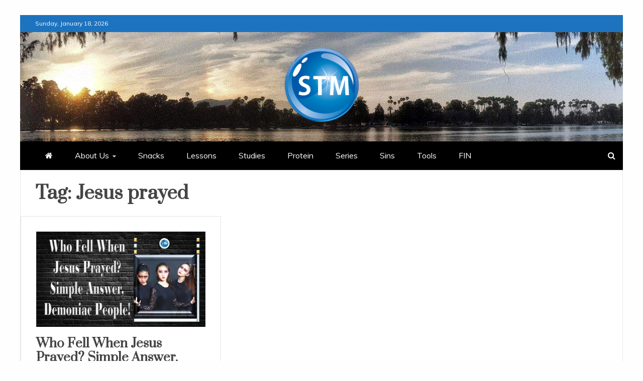

--- FILE ---
content_type: text/html; charset=UTF-8
request_url: https://stministry.com/tag/jesus-prayed/
body_size: 17624
content:
<!doctype html>
<html lang="en-US">
<head>
    <meta charset="UTF-8">
    <meta name="viewport" content="width=device-width, initial-scale=1">
    <link rel="profile" href="https://gmpg.org/xfn/11">

    <meta name='robots' content='index, follow, max-image-preview:large, max-snippet:-1, max-video-preview:-1' />
	<style>img:is([sizes="auto" i], [sizes^="auto," i]) { contain-intrinsic-size: 3000px 1500px }</style>
	<!-- Jetpack Site Verification Tags -->
<meta name="google-site-verification" content="UA-47603012-1" />
<meta name="msvalidate.01" content="63733083A72902D5C0975ECF96EF629F" />
<meta name="p:domain_verify" content="c1427814775e3f83b4ef495167889891" />
<meta name="facebook-domain-verification" content="v2gwcqt40xsjwkk1cpx88qoylx8fwk" />

	<!-- This site is optimized with the Yoast SEO Premium plugin v26.7 (Yoast SEO v26.7) - https://yoast.com/wordpress/plugins/seo/ -->
	<title>Jesus prayed Archives - Sound Truth Ministry</title>
	<link rel="canonical" href="https://stministry.com/tag/jesus-prayed/" />
	<meta property="og:locale" content="en_US" />
	<meta property="og:type" content="article" />
	<meta property="og:title" content="Jesus prayed Archives" />
	<meta property="og:url" content="https://stministry.com/tag/jesus-prayed/" />
	<meta property="og:site_name" content="Sound Truth Ministry" />
	<meta name="twitter:card" content="summary_large_image" />
	<meta name="twitter:site" content="@BishopPettiford" />
	<script type="application/ld+json" class="yoast-schema-graph">{"@context":"https://schema.org","@graph":[{"@type":"CollectionPage","@id":"https://stministry.com/tag/jesus-prayed/","url":"https://stministry.com/tag/jesus-prayed/","name":"Jesus prayed Archives - Sound Truth Ministry","isPartOf":{"@id":"https://stministry.com/#website"},"primaryImageOfPage":{"@id":"https://stministry.com/tag/jesus-prayed/#primaryimage"},"image":{"@id":"https://stministry.com/tag/jesus-prayed/#primaryimage"},"thumbnailUrl":"https://i0.wp.com/stministry.com/wp-content/uploads/2023/10/who-fell-fi.jpg?fit=1024%2C576&ssl=1","breadcrumb":{"@id":"https://stministry.com/tag/jesus-prayed/#breadcrumb"},"inLanguage":"en-US"},{"@type":"ImageObject","inLanguage":"en-US","@id":"https://stministry.com/tag/jesus-prayed/#primaryimage","url":"https://i0.wp.com/stministry.com/wp-content/uploads/2023/10/who-fell-fi.jpg?fit=1024%2C576&ssl=1","contentUrl":"https://i0.wp.com/stministry.com/wp-content/uploads/2023/10/who-fell-fi.jpg?fit=1024%2C576&ssl=1","width":1024,"height":576},{"@type":"BreadcrumbList","@id":"https://stministry.com/tag/jesus-prayed/#breadcrumb","itemListElement":[{"@type":"ListItem","position":1,"name":"Home","item":"https://stministry.com/"},{"@type":"ListItem","position":2,"name":"Jesus prayed"}]},{"@type":"WebSite","@id":"https://stministry.com/#website","url":"https://stministry.com/","name":"Sound Truth Ministry","description":"Engaging Bible Lessons for Spiritual Growth","publisher":{"@id":"https://stministry.com/#organization"},"alternateName":"STM","potentialAction":[{"@type":"SearchAction","target":{"@type":"EntryPoint","urlTemplate":"https://stministry.com/?s={search_term_string}"},"query-input":{"@type":"PropertyValueSpecification","valueRequired":true,"valueName":"search_term_string"}}],"inLanguage":"en-US"},{"@type":"Organization","@id":"https://stministry.com/#organization","name":"Sound Truth Ministry","alternateName":"STM","url":"https://stministry.com/","logo":{"@type":"ImageObject","inLanguage":"en-US","@id":"https://stministry.com/#/schema/logo/image/","url":"https://i0.wp.com/stministry.com/wp-content/uploads/2017/09/cropped-0stm-favicon-lg-e1619268485825.png?fit=150%2C150&ssl=1","contentUrl":"https://i0.wp.com/stministry.com/wp-content/uploads/2017/09/cropped-0stm-favicon-lg-e1619268485825.png?fit=150%2C150&ssl=1","width":150,"height":150,"caption":"Sound Truth Ministry"},"image":{"@id":"https://stministry.com/#/schema/logo/image/"},"sameAs":["https://www.facebook.com/STMinistry","https://x.com/BishopPettiford","https://www.linkedin.com/in/tim-pettiford-8aa5b8251/","https://www.tumblr.com/bishoppettiford","https://www.pinterest.com/stministry/","https://www.youtube.com/channel/UCyi4oMks7v0fUd9-JvLmDXQ"]}]}</script>
	<!-- / Yoast SEO Premium plugin. -->


<link rel='dns-prefetch' href='//stats.wp.com' />
<link rel='dns-prefetch' href='//fonts.googleapis.com' />
<link rel='dns-prefetch' href='//v0.wordpress.com' />
<link rel='dns-prefetch' href='//widgets.wp.com' />
<link rel='dns-prefetch' href='//s0.wp.com' />
<link rel='dns-prefetch' href='//0.gravatar.com' />
<link rel='dns-prefetch' href='//1.gravatar.com' />
<link rel='dns-prefetch' href='//2.gravatar.com' />
<link rel='dns-prefetch' href='//jetpack.wordpress.com' />
<link rel='dns-prefetch' href='//public-api.wordpress.com' />
<link rel='preconnect' href='//i0.wp.com' />
<link rel='preconnect' href='//c0.wp.com' />
<link rel="alternate" type="application/rss+xml" title="Sound Truth Ministry &raquo; Feed" href="https://stministry.com/feed/" />
<link rel="alternate" type="application/rss+xml" title="Sound Truth Ministry &raquo; Comments Feed" href="https://stministry.com/comments/feed/" />
		<!-- This site uses the Google Analytics by MonsterInsights plugin v9.11.1 - Using Analytics tracking - https://www.monsterinsights.com/ -->
							<script src="//www.googletagmanager.com/gtag/js?id=G-Q4GZWBTX4K"  data-cfasync="false" data-wpfc-render="false" type="text/javascript" async></script>
			<script data-cfasync="false" data-wpfc-render="false" type="text/javascript">
				var mi_version = '9.11.1';
				var mi_track_user = true;
				var mi_no_track_reason = '';
								var MonsterInsightsDefaultLocations = {"page_location":"https:\/\/stministry.com\/tag\/jesus-prayed\/"};
								if ( typeof MonsterInsightsPrivacyGuardFilter === 'function' ) {
					var MonsterInsightsLocations = (typeof MonsterInsightsExcludeQuery === 'object') ? MonsterInsightsPrivacyGuardFilter( MonsterInsightsExcludeQuery ) : MonsterInsightsPrivacyGuardFilter( MonsterInsightsDefaultLocations );
				} else {
					var MonsterInsightsLocations = (typeof MonsterInsightsExcludeQuery === 'object') ? MonsterInsightsExcludeQuery : MonsterInsightsDefaultLocations;
				}

								var disableStrs = [
										'ga-disable-G-Q4GZWBTX4K',
									];

				/* Function to detect opted out users */
				function __gtagTrackerIsOptedOut() {
					for (var index = 0; index < disableStrs.length; index++) {
						if (document.cookie.indexOf(disableStrs[index] + '=true') > -1) {
							return true;
						}
					}

					return false;
				}

				/* Disable tracking if the opt-out cookie exists. */
				if (__gtagTrackerIsOptedOut()) {
					for (var index = 0; index < disableStrs.length; index++) {
						window[disableStrs[index]] = true;
					}
				}

				/* Opt-out function */
				function __gtagTrackerOptout() {
					for (var index = 0; index < disableStrs.length; index++) {
						document.cookie = disableStrs[index] + '=true; expires=Thu, 31 Dec 2099 23:59:59 UTC; path=/';
						window[disableStrs[index]] = true;
					}
				}

				if ('undefined' === typeof gaOptout) {
					function gaOptout() {
						__gtagTrackerOptout();
					}
				}
								window.dataLayer = window.dataLayer || [];

				window.MonsterInsightsDualTracker = {
					helpers: {},
					trackers: {},
				};
				if (mi_track_user) {
					function __gtagDataLayer() {
						dataLayer.push(arguments);
					}

					function __gtagTracker(type, name, parameters) {
						if (!parameters) {
							parameters = {};
						}

						if (parameters.send_to) {
							__gtagDataLayer.apply(null, arguments);
							return;
						}

						if (type === 'event') {
														parameters.send_to = monsterinsights_frontend.v4_id;
							var hookName = name;
							if (typeof parameters['event_category'] !== 'undefined') {
								hookName = parameters['event_category'] + ':' + name;
							}

							if (typeof MonsterInsightsDualTracker.trackers[hookName] !== 'undefined') {
								MonsterInsightsDualTracker.trackers[hookName](parameters);
							} else {
								__gtagDataLayer('event', name, parameters);
							}
							
						} else {
							__gtagDataLayer.apply(null, arguments);
						}
					}

					__gtagTracker('js', new Date());
					__gtagTracker('set', {
						'developer_id.dZGIzZG': true,
											});
					if ( MonsterInsightsLocations.page_location ) {
						__gtagTracker('set', MonsterInsightsLocations);
					}
										__gtagTracker('config', 'G-Q4GZWBTX4K', {"forceSSL":"true","link_attribution":"true"} );
										window.gtag = __gtagTracker;										(function () {
						/* https://developers.google.com/analytics/devguides/collection/analyticsjs/ */
						/* ga and __gaTracker compatibility shim. */
						var noopfn = function () {
							return null;
						};
						var newtracker = function () {
							return new Tracker();
						};
						var Tracker = function () {
							return null;
						};
						var p = Tracker.prototype;
						p.get = noopfn;
						p.set = noopfn;
						p.send = function () {
							var args = Array.prototype.slice.call(arguments);
							args.unshift('send');
							__gaTracker.apply(null, args);
						};
						var __gaTracker = function () {
							var len = arguments.length;
							if (len === 0) {
								return;
							}
							var f = arguments[len - 1];
							if (typeof f !== 'object' || f === null || typeof f.hitCallback !== 'function') {
								if ('send' === arguments[0]) {
									var hitConverted, hitObject = false, action;
									if ('event' === arguments[1]) {
										if ('undefined' !== typeof arguments[3]) {
											hitObject = {
												'eventAction': arguments[3],
												'eventCategory': arguments[2],
												'eventLabel': arguments[4],
												'value': arguments[5] ? arguments[5] : 1,
											}
										}
									}
									if ('pageview' === arguments[1]) {
										if ('undefined' !== typeof arguments[2]) {
											hitObject = {
												'eventAction': 'page_view',
												'page_path': arguments[2],
											}
										}
									}
									if (typeof arguments[2] === 'object') {
										hitObject = arguments[2];
									}
									if (typeof arguments[5] === 'object') {
										Object.assign(hitObject, arguments[5]);
									}
									if ('undefined' !== typeof arguments[1].hitType) {
										hitObject = arguments[1];
										if ('pageview' === hitObject.hitType) {
											hitObject.eventAction = 'page_view';
										}
									}
									if (hitObject) {
										action = 'timing' === arguments[1].hitType ? 'timing_complete' : hitObject.eventAction;
										hitConverted = mapArgs(hitObject);
										__gtagTracker('event', action, hitConverted);
									}
								}
								return;
							}

							function mapArgs(args) {
								var arg, hit = {};
								var gaMap = {
									'eventCategory': 'event_category',
									'eventAction': 'event_action',
									'eventLabel': 'event_label',
									'eventValue': 'event_value',
									'nonInteraction': 'non_interaction',
									'timingCategory': 'event_category',
									'timingVar': 'name',
									'timingValue': 'value',
									'timingLabel': 'event_label',
									'page': 'page_path',
									'location': 'page_location',
									'title': 'page_title',
									'referrer' : 'page_referrer',
								};
								for (arg in args) {
																		if (!(!args.hasOwnProperty(arg) || !gaMap.hasOwnProperty(arg))) {
										hit[gaMap[arg]] = args[arg];
									} else {
										hit[arg] = args[arg];
									}
								}
								return hit;
							}

							try {
								f.hitCallback();
							} catch (ex) {
							}
						};
						__gaTracker.create = newtracker;
						__gaTracker.getByName = newtracker;
						__gaTracker.getAll = function () {
							return [];
						};
						__gaTracker.remove = noopfn;
						__gaTracker.loaded = true;
						window['__gaTracker'] = __gaTracker;
					})();
									} else {
										console.log("");
					(function () {
						function __gtagTracker() {
							return null;
						}

						window['__gtagTracker'] = __gtagTracker;
						window['gtag'] = __gtagTracker;
					})();
									}
			</script>
							<!-- / Google Analytics by MonsterInsights -->
		<link rel='stylesheet' id='wp-block-library-css' href='https://c0.wp.com/c/6.8.3/wp-includes/css/dist/block-library/style.min.css' type='text/css' media='all' />
<style id='wp-block-library-theme-inline-css' type='text/css'>
.wp-block-audio :where(figcaption){color:#555;font-size:13px;text-align:center}.is-dark-theme .wp-block-audio :where(figcaption){color:#ffffffa6}.wp-block-audio{margin:0 0 1em}.wp-block-code{border:1px solid #ccc;border-radius:4px;font-family:Menlo,Consolas,monaco,monospace;padding:.8em 1em}.wp-block-embed :where(figcaption){color:#555;font-size:13px;text-align:center}.is-dark-theme .wp-block-embed :where(figcaption){color:#ffffffa6}.wp-block-embed{margin:0 0 1em}.blocks-gallery-caption{color:#555;font-size:13px;text-align:center}.is-dark-theme .blocks-gallery-caption{color:#ffffffa6}:root :where(.wp-block-image figcaption){color:#555;font-size:13px;text-align:center}.is-dark-theme :root :where(.wp-block-image figcaption){color:#ffffffa6}.wp-block-image{margin:0 0 1em}.wp-block-pullquote{border-bottom:4px solid;border-top:4px solid;color:currentColor;margin-bottom:1.75em}.wp-block-pullquote cite,.wp-block-pullquote footer,.wp-block-pullquote__citation{color:currentColor;font-size:.8125em;font-style:normal;text-transform:uppercase}.wp-block-quote{border-left:.25em solid;margin:0 0 1.75em;padding-left:1em}.wp-block-quote cite,.wp-block-quote footer{color:currentColor;font-size:.8125em;font-style:normal;position:relative}.wp-block-quote:where(.has-text-align-right){border-left:none;border-right:.25em solid;padding-left:0;padding-right:1em}.wp-block-quote:where(.has-text-align-center){border:none;padding-left:0}.wp-block-quote.is-large,.wp-block-quote.is-style-large,.wp-block-quote:where(.is-style-plain){border:none}.wp-block-search .wp-block-search__label{font-weight:700}.wp-block-search__button{border:1px solid #ccc;padding:.375em .625em}:where(.wp-block-group.has-background){padding:1.25em 2.375em}.wp-block-separator.has-css-opacity{opacity:.4}.wp-block-separator{border:none;border-bottom:2px solid;margin-left:auto;margin-right:auto}.wp-block-separator.has-alpha-channel-opacity{opacity:1}.wp-block-separator:not(.is-style-wide):not(.is-style-dots){width:100px}.wp-block-separator.has-background:not(.is-style-dots){border-bottom:none;height:1px}.wp-block-separator.has-background:not(.is-style-wide):not(.is-style-dots){height:2px}.wp-block-table{margin:0 0 1em}.wp-block-table td,.wp-block-table th{word-break:normal}.wp-block-table :where(figcaption){color:#555;font-size:13px;text-align:center}.is-dark-theme .wp-block-table :where(figcaption){color:#ffffffa6}.wp-block-video :where(figcaption){color:#555;font-size:13px;text-align:center}.is-dark-theme .wp-block-video :where(figcaption){color:#ffffffa6}.wp-block-video{margin:0 0 1em}:root :where(.wp-block-template-part.has-background){margin-bottom:0;margin-top:0;padding:1.25em 2.375em}
</style>
<style id='classic-theme-styles-inline-css' type='text/css'>
/*! This file is auto-generated */
.wp-block-button__link{color:#fff;background-color:#32373c;border-radius:9999px;box-shadow:none;text-decoration:none;padding:calc(.667em + 2px) calc(1.333em + 2px);font-size:1.125em}.wp-block-file__button{background:#32373c;color:#fff;text-decoration:none}
</style>
<link rel='stylesheet' id='mediaelement-css' href='https://c0.wp.com/c/6.8.3/wp-includes/js/mediaelement/mediaelementplayer-legacy.min.css' type='text/css' media='all' />
<link rel='stylesheet' id='wp-mediaelement-css' href='https://c0.wp.com/c/6.8.3/wp-includes/js/mediaelement/wp-mediaelement.min.css' type='text/css' media='all' />
<style id='jetpack-sharing-buttons-style-inline-css' type='text/css'>
.jetpack-sharing-buttons__services-list{display:flex;flex-direction:row;flex-wrap:wrap;gap:0;list-style-type:none;margin:5px;padding:0}.jetpack-sharing-buttons__services-list.has-small-icon-size{font-size:12px}.jetpack-sharing-buttons__services-list.has-normal-icon-size{font-size:16px}.jetpack-sharing-buttons__services-list.has-large-icon-size{font-size:24px}.jetpack-sharing-buttons__services-list.has-huge-icon-size{font-size:36px}@media print{.jetpack-sharing-buttons__services-list{display:none!important}}.editor-styles-wrapper .wp-block-jetpack-sharing-buttons{gap:0;padding-inline-start:0}ul.jetpack-sharing-buttons__services-list.has-background{padding:1.25em 2.375em}
</style>
<style id='global-styles-inline-css' type='text/css'>
:root{--wp--preset--aspect-ratio--square: 1;--wp--preset--aspect-ratio--4-3: 4/3;--wp--preset--aspect-ratio--3-4: 3/4;--wp--preset--aspect-ratio--3-2: 3/2;--wp--preset--aspect-ratio--2-3: 2/3;--wp--preset--aspect-ratio--16-9: 16/9;--wp--preset--aspect-ratio--9-16: 9/16;--wp--preset--color--black: #000000;--wp--preset--color--cyan-bluish-gray: #abb8c3;--wp--preset--color--white: #ffffff;--wp--preset--color--pale-pink: #f78da7;--wp--preset--color--vivid-red: #cf2e2e;--wp--preset--color--luminous-vivid-orange: #ff6900;--wp--preset--color--luminous-vivid-amber: #fcb900;--wp--preset--color--light-green-cyan: #7bdcb5;--wp--preset--color--vivid-green-cyan: #00d084;--wp--preset--color--pale-cyan-blue: #8ed1fc;--wp--preset--color--vivid-cyan-blue: #0693e3;--wp--preset--color--vivid-purple: #9b51e0;--wp--preset--gradient--vivid-cyan-blue-to-vivid-purple: linear-gradient(135deg,rgba(6,147,227,1) 0%,rgb(155,81,224) 100%);--wp--preset--gradient--light-green-cyan-to-vivid-green-cyan: linear-gradient(135deg,rgb(122,220,180) 0%,rgb(0,208,130) 100%);--wp--preset--gradient--luminous-vivid-amber-to-luminous-vivid-orange: linear-gradient(135deg,rgba(252,185,0,1) 0%,rgba(255,105,0,1) 100%);--wp--preset--gradient--luminous-vivid-orange-to-vivid-red: linear-gradient(135deg,rgba(255,105,0,1) 0%,rgb(207,46,46) 100%);--wp--preset--gradient--very-light-gray-to-cyan-bluish-gray: linear-gradient(135deg,rgb(238,238,238) 0%,rgb(169,184,195) 100%);--wp--preset--gradient--cool-to-warm-spectrum: linear-gradient(135deg,rgb(74,234,220) 0%,rgb(151,120,209) 20%,rgb(207,42,186) 40%,rgb(238,44,130) 60%,rgb(251,105,98) 80%,rgb(254,248,76) 100%);--wp--preset--gradient--blush-light-purple: linear-gradient(135deg,rgb(255,206,236) 0%,rgb(152,150,240) 100%);--wp--preset--gradient--blush-bordeaux: linear-gradient(135deg,rgb(254,205,165) 0%,rgb(254,45,45) 50%,rgb(107,0,62) 100%);--wp--preset--gradient--luminous-dusk: linear-gradient(135deg,rgb(255,203,112) 0%,rgb(199,81,192) 50%,rgb(65,88,208) 100%);--wp--preset--gradient--pale-ocean: linear-gradient(135deg,rgb(255,245,203) 0%,rgb(182,227,212) 50%,rgb(51,167,181) 100%);--wp--preset--gradient--electric-grass: linear-gradient(135deg,rgb(202,248,128) 0%,rgb(113,206,126) 100%);--wp--preset--gradient--midnight: linear-gradient(135deg,rgb(2,3,129) 0%,rgb(40,116,252) 100%);--wp--preset--font-size--small: 13px;--wp--preset--font-size--medium: 20px;--wp--preset--font-size--large: 36px;--wp--preset--font-size--x-large: 42px;--wp--preset--spacing--20: 0.44rem;--wp--preset--spacing--30: 0.67rem;--wp--preset--spacing--40: 1rem;--wp--preset--spacing--50: 1.5rem;--wp--preset--spacing--60: 2.25rem;--wp--preset--spacing--70: 3.38rem;--wp--preset--spacing--80: 5.06rem;--wp--preset--shadow--natural: 6px 6px 9px rgba(0, 0, 0, 0.2);--wp--preset--shadow--deep: 12px 12px 50px rgba(0, 0, 0, 0.4);--wp--preset--shadow--sharp: 6px 6px 0px rgba(0, 0, 0, 0.2);--wp--preset--shadow--outlined: 6px 6px 0px -3px rgba(255, 255, 255, 1), 6px 6px rgba(0, 0, 0, 1);--wp--preset--shadow--crisp: 6px 6px 0px rgba(0, 0, 0, 1);}:where(.is-layout-flex){gap: 0.5em;}:where(.is-layout-grid){gap: 0.5em;}body .is-layout-flex{display: flex;}.is-layout-flex{flex-wrap: wrap;align-items: center;}.is-layout-flex > :is(*, div){margin: 0;}body .is-layout-grid{display: grid;}.is-layout-grid > :is(*, div){margin: 0;}:where(.wp-block-columns.is-layout-flex){gap: 2em;}:where(.wp-block-columns.is-layout-grid){gap: 2em;}:where(.wp-block-post-template.is-layout-flex){gap: 1.25em;}:where(.wp-block-post-template.is-layout-grid){gap: 1.25em;}.has-black-color{color: var(--wp--preset--color--black) !important;}.has-cyan-bluish-gray-color{color: var(--wp--preset--color--cyan-bluish-gray) !important;}.has-white-color{color: var(--wp--preset--color--white) !important;}.has-pale-pink-color{color: var(--wp--preset--color--pale-pink) !important;}.has-vivid-red-color{color: var(--wp--preset--color--vivid-red) !important;}.has-luminous-vivid-orange-color{color: var(--wp--preset--color--luminous-vivid-orange) !important;}.has-luminous-vivid-amber-color{color: var(--wp--preset--color--luminous-vivid-amber) !important;}.has-light-green-cyan-color{color: var(--wp--preset--color--light-green-cyan) !important;}.has-vivid-green-cyan-color{color: var(--wp--preset--color--vivid-green-cyan) !important;}.has-pale-cyan-blue-color{color: var(--wp--preset--color--pale-cyan-blue) !important;}.has-vivid-cyan-blue-color{color: var(--wp--preset--color--vivid-cyan-blue) !important;}.has-vivid-purple-color{color: var(--wp--preset--color--vivid-purple) !important;}.has-black-background-color{background-color: var(--wp--preset--color--black) !important;}.has-cyan-bluish-gray-background-color{background-color: var(--wp--preset--color--cyan-bluish-gray) !important;}.has-white-background-color{background-color: var(--wp--preset--color--white) !important;}.has-pale-pink-background-color{background-color: var(--wp--preset--color--pale-pink) !important;}.has-vivid-red-background-color{background-color: var(--wp--preset--color--vivid-red) !important;}.has-luminous-vivid-orange-background-color{background-color: var(--wp--preset--color--luminous-vivid-orange) !important;}.has-luminous-vivid-amber-background-color{background-color: var(--wp--preset--color--luminous-vivid-amber) !important;}.has-light-green-cyan-background-color{background-color: var(--wp--preset--color--light-green-cyan) !important;}.has-vivid-green-cyan-background-color{background-color: var(--wp--preset--color--vivid-green-cyan) !important;}.has-pale-cyan-blue-background-color{background-color: var(--wp--preset--color--pale-cyan-blue) !important;}.has-vivid-cyan-blue-background-color{background-color: var(--wp--preset--color--vivid-cyan-blue) !important;}.has-vivid-purple-background-color{background-color: var(--wp--preset--color--vivid-purple) !important;}.has-black-border-color{border-color: var(--wp--preset--color--black) !important;}.has-cyan-bluish-gray-border-color{border-color: var(--wp--preset--color--cyan-bluish-gray) !important;}.has-white-border-color{border-color: var(--wp--preset--color--white) !important;}.has-pale-pink-border-color{border-color: var(--wp--preset--color--pale-pink) !important;}.has-vivid-red-border-color{border-color: var(--wp--preset--color--vivid-red) !important;}.has-luminous-vivid-orange-border-color{border-color: var(--wp--preset--color--luminous-vivid-orange) !important;}.has-luminous-vivid-amber-border-color{border-color: var(--wp--preset--color--luminous-vivid-amber) !important;}.has-light-green-cyan-border-color{border-color: var(--wp--preset--color--light-green-cyan) !important;}.has-vivid-green-cyan-border-color{border-color: var(--wp--preset--color--vivid-green-cyan) !important;}.has-pale-cyan-blue-border-color{border-color: var(--wp--preset--color--pale-cyan-blue) !important;}.has-vivid-cyan-blue-border-color{border-color: var(--wp--preset--color--vivid-cyan-blue) !important;}.has-vivid-purple-border-color{border-color: var(--wp--preset--color--vivid-purple) !important;}.has-vivid-cyan-blue-to-vivid-purple-gradient-background{background: var(--wp--preset--gradient--vivid-cyan-blue-to-vivid-purple) !important;}.has-light-green-cyan-to-vivid-green-cyan-gradient-background{background: var(--wp--preset--gradient--light-green-cyan-to-vivid-green-cyan) !important;}.has-luminous-vivid-amber-to-luminous-vivid-orange-gradient-background{background: var(--wp--preset--gradient--luminous-vivid-amber-to-luminous-vivid-orange) !important;}.has-luminous-vivid-orange-to-vivid-red-gradient-background{background: var(--wp--preset--gradient--luminous-vivid-orange-to-vivid-red) !important;}.has-very-light-gray-to-cyan-bluish-gray-gradient-background{background: var(--wp--preset--gradient--very-light-gray-to-cyan-bluish-gray) !important;}.has-cool-to-warm-spectrum-gradient-background{background: var(--wp--preset--gradient--cool-to-warm-spectrum) !important;}.has-blush-light-purple-gradient-background{background: var(--wp--preset--gradient--blush-light-purple) !important;}.has-blush-bordeaux-gradient-background{background: var(--wp--preset--gradient--blush-bordeaux) !important;}.has-luminous-dusk-gradient-background{background: var(--wp--preset--gradient--luminous-dusk) !important;}.has-pale-ocean-gradient-background{background: var(--wp--preset--gradient--pale-ocean) !important;}.has-electric-grass-gradient-background{background: var(--wp--preset--gradient--electric-grass) !important;}.has-midnight-gradient-background{background: var(--wp--preset--gradient--midnight) !important;}.has-small-font-size{font-size: var(--wp--preset--font-size--small) !important;}.has-medium-font-size{font-size: var(--wp--preset--font-size--medium) !important;}.has-large-font-size{font-size: var(--wp--preset--font-size--large) !important;}.has-x-large-font-size{font-size: var(--wp--preset--font-size--x-large) !important;}
:where(.wp-block-post-template.is-layout-flex){gap: 1.25em;}:where(.wp-block-post-template.is-layout-grid){gap: 1.25em;}
:where(.wp-block-columns.is-layout-flex){gap: 2em;}:where(.wp-block-columns.is-layout-grid){gap: 2em;}
:root :where(.wp-block-pullquote){font-size: 1.5em;line-height: 1.6;}
</style>
<link rel='stylesheet' id='wp-components-css' href='https://c0.wp.com/c/6.8.3/wp-includes/css/dist/components/style.min.css' type='text/css' media='all' />
<link rel='stylesheet' id='godaddy-styles-css' href='https://stministry.com/wp-content/mu-plugins/vendor/wpex/godaddy-launch/includes/Dependencies/GoDaddy/Styles/build/latest.css?ver=2.0.2' type='text/css' media='all' />
<link rel='stylesheet' id='google-fonts-css' href='//fonts.googleapis.com/css?family=Prata%7CMuli&#038;display=swap&#038;ver=6.8.3' type='text/css' media='all' />
<link rel='stylesheet' id='font-awesome-4-css' href='https://stministry.com/wp-content/themes/engage-mag/candidthemes/assets/framework/Font-Awesome/css/font-awesome.min.css?ver=1.2.0' type='text/css' media='all' />
<link rel='stylesheet' id='slick-css-css' href='https://stministry.com/wp-content/themes/engage-mag/candidthemes/assets/framework/slick/slick.css?ver=6.8.3' type='text/css' media='all' />
<link rel='stylesheet' id='slick-theme-css-css' href='https://stministry.com/wp-content/themes/engage-mag/candidthemes/assets/framework/slick/slick-theme.css?ver=6.8.3' type='text/css' media='all' />
<link rel='stylesheet' id='magnific-popup-css' href='https://stministry.com/wp-content/themes/engage-mag/candidthemes/assets/framework/magnific/magnific-popup.css?ver=20151217' type='text/css' media='all' />
<link rel='stylesheet' id='engage-mag-style-css' href='https://stministry.com/wp-content/themes/engage-mag/style.css?ver=6.8.3' type='text/css' media='all' />
<style id='engage-mag-style-inline-css' type='text/css'>
.posted-on, .cat-links, .tags-links { clip: rect(1px, 1px, 1px, 1px); height: 1px; position: absolute; overflow: hidden; width: 1px; }
.site-branding h1, .site-branding p.site-title,.ct-dark-mode .site-title a, .site-title, .site-title a { color: #blank; }.entry-content a, .entry-title a:hover, .related-title a:hover, .posts-navigation .nav-previous a:hover, .post-navigation .nav-previous a:hover, .posts-navigation .nav-next a:hover, .post-navigation .nav-next a:hover, #comments .comment-content a:hover, #comments .comment-author a:hover, .offcanvas-menu nav ul.top-menu li a:hover, .offcanvas-menu nav ul.top-menu li.current-menu-item > a, .error-404-title, #engage-mag-breadcrumbs a:hover, .entry-content a.read-more-text:hover, a:hover, a:visited:hover, .widget_engage_mag_category_tabbed_widget.widget ul.ct-nav-tabs li a  { color : #1e73be; }.candid-refined-post-format, .refined-magazine-featured-block .refined-magazine-col-2 .candid-refined-post-format, .cat-links a,.top-bar,.main-navigation #primary-menu li a:hover, .main-navigation #primary-menu li.current-menu-item > a, .candid-refined-post-format, .engage-mag-featured-block .engage-mag-col-2 .candid-refined-post-format, .trending-title, .search-form input[type=submit], input[type="submit"], ::selection, #toTop, .breadcrumbs span.breadcrumb, article.sticky .engage-mag-content-container, .candid-pagination .page-numbers.current, .candid-pagination .page-numbers:hover, .ct-title-head, .widget-title:before,
.about-author-box .container-title:before, .widget ul.ct-nav-tabs:after, .widget ul.ct-nav-tabs li.ct-title-head:hover, .widget ul.ct-nav-tabs li.ct-title-head.ui-tabs-active, .cat-links a { background-color : #1e73be; }.candid-refined-post-format, .engage-mag-featured-block .engage-mag-col-2 .candid-refined-post-format, blockquote, .search-form input[type="submit"], input[type="submit"], .candid-pagination .page-numbers { border-color : #1e73be; }.entry-content a {  text-decoration: underline; } .entry-content a.read-more-text { text-decoration: none; } @media (min-width: 1600px){.ct-boxed #page{max-width : 1500px; }}
</style>
<link rel='stylesheet' id='jetpack_likes-css' href='https://c0.wp.com/p/jetpack/15.4/modules/likes/style.css' type='text/css' media='all' />
<script type="text/javascript" src="https://stministry.com/wp-content/plugins/google-analytics-for-wordpress/assets/js/frontend-gtag.min.js?ver=9.11.1" id="monsterinsights-frontend-script-js" async="async" data-wp-strategy="async"></script>
<script data-cfasync="false" data-wpfc-render="false" type="text/javascript" id='monsterinsights-frontend-script-js-extra'>/* <![CDATA[ */
var monsterinsights_frontend = {"js_events_tracking":"true","download_extensions":"doc,pdf,ppt,zip,xls,docx,pptx,xlsx","inbound_paths":"[]","home_url":"https:\/\/stministry.com","hash_tracking":"false","v4_id":"G-Q4GZWBTX4K"};/* ]]> */
</script>
<script type="text/javascript" src="https://c0.wp.com/c/6.8.3/wp-includes/js/jquery/jquery.min.js" id="jquery-core-js"></script>
<script type="text/javascript" src="https://c0.wp.com/c/6.8.3/wp-includes/js/jquery/jquery-migrate.min.js" id="jquery-migrate-js"></script>
<script type="text/javascript" src="https://stministry.com/wp-content/themes/engage-mag/candidthemes/assets/framework/magnific/jquery.magnific-popup.js?ver=20151215" id="magnific-popup-js"></script>
	<style>img#wpstats{display:none}</style>
				<style type="text/css">
					.site-title,
			.site-description {
				position: absolute;
				clip: rect(1px, 1px, 1px, 1px);
			}
        			.site-title a, .site-title{
				color: #blank;
			}
		</style>
				<style type="text/css" id="wp-custom-css">
			:link,a:visited,a:active{text-decoration: none;color: #000;}
.revised{border: thin black solid; background-color: #7DF9FF; color: #00484C; display: inline-block; margin: 0 10px; padding: 5px;}
.subnav{display: inline-block;color: #00484C;background-color: #7DF9FF;font-weight: normal;font-style: normal;margin-top: 10px;margin-bottom: 10px;padding: 10px;border: 1px solid #000000;font-family: Arial, sans-serif;font-size: 20px;}
.blockq{font-style: normal; background: #d8ffff; margin: 5px 20px; padding: 10px; border-left: 10px solid #0058a9; display: inline-block;font-family: Arial, sans-serif;font-size: 18px;}
.lex{background: #f5f6ce; margin: 5px 20px; padding: 10px; border-left: 10px solid #ffff00; display: inline-block;font-family:Arial, sans-serif;font-size: 18px;}
.yellow,.green,.blue,.purple,.gold,.red{border: #000 solid 1px;color: #fff;text-align: left;padding-left: 10px;line-height: 30px;font-family: Arial, sans-serif;font-size: 16px;}
.red{background-color: red;}.yellow{background-color: #ff0;color: #000;}.green{background-color: #adff2f;color: #000;}.purple{background-color: #9370db;}.gold{background-color: #daa520;}.blue{background-color: #00f;}
.woc{color: red;}.scripture-iw{margin-bottom: 5px;margin-top: 5px;text-align: left;padding-left: 80px;padding-right: 40px;font-family: Tahoma, Geneva, Verdana, sans-serif;font-size: 20px;}
.scripture{margin-bottom: 3px;margin-top: 3px;margin: 5px 20px;text-align: left;border-left: 10px solid #008000; padding-left:10px;font-family: Tahoma, Geneva, Verdana, sans-serif;font-size: 20px;}
.important{color: #00f;}.veryimportant{font-weight: 700;color: #00F;}
.commentary{text-align: left;font-family: Arial, sans-serif;font-size: 20px;}.picmargl{float: left;margin: 0 15px 20px 0;}.picmargr{float: right;margin: 0 0 20px 15px;}
.mip{text-align: left;padding-left: 10px;padding-right: 10px;font-family: Arial, sans-serif;font-size: 18px;}
.ref-scripture{font-family: Arial, sans-serif;font-size: 18px;}.thinblack{border: #000 solid 1px;margin: 0 20%;padding: 0 3px 3px;}.medblack{border: #000 double 4px;margin: 0;padding: 15px;right: 10px;}
.link_style_center{padding: 0 5px 5px;text-align: center;background-color: #000;color: #fff;font-family: Arial, sans-serif;font-size: 20px;border: #000 solid thin;margin: 0 50px 0 70px;}
.maintitle{font-size: x-large;color: #fff;background-color: #000;font-weight: 400;font-style: normal;text-transform: uppercase;text-align: right;padding-right: 10px;padding-top: 5px;padding-bottom: 5px;font-family: Arial, sans-serif;font-size: 20px;}
.cgblack, .staqua, .stlime, .stgreen, .stred, .stvio, .stblue, .stbrown, .stgrod, .stpurp, .styell, .stgrey, .stgrey2{border: #000 double 4px;color: #fff;text-align: left;font-family: Arial, sans-serif;font-size: 20px;text-transform: capitalize;padding-left: 10px;line-height: 50px;}
.cgblack{background-color: #000;color: #ffd801;}
.staqua{background-color: #09C;}.stlime{background-color:lime;color: #000;}.stgreen{background: #393;}.stred{background-color: red;}.stvio{background-color: #90c;}.stblue{background-color: #00F;}.stbrown{background-color: #7A2A08;}.stgrod{background-color: #F60;}.stpurp{background-color: #C3C;}.styell{background-color: #ff0;color: #000;}.stgrey{background-color: #A6A6A6;}.stgrey2{background-color: #CDCDCD;color: #000;}
.support-scrpt{margin-bottom: 3px;margin-top: 3px;margin: 5px 20px; padding-left: 30px; border-left: 5px solid #82E0AA; display: inline-block;font-family:Tahoma, Geneva, Verdana, sans-serif;font-size: 18px;}
dd {margin-left: 20px;}
.def{background: #ffe4b3; margin: 5px 20px; padding: 10px; border-left: 10px solid #FF5733; display: inline-block;font-family:font-family: Arial, sans-serif;font-size: 18px;}
.container a {padding: .2em;}
@media (any-pointer: coarse) {.container a {padding: .8em;}}		</style>
		</head>
<body class="archive tag tag-jesus-prayed tag-874 wp-custom-logo wp-embed-responsive wp-theme-engage-mag hfeed no-sidebar ct-bg ct-boxed ct-sticky-sidebar right-sidebar engage-mag-fontawesome-version-4 date-hidden categories-hidden tags-hidden" itemtype="https://schema.org/Blog" itemscope>
<div id="page" class="site">
            <a class="skip-link screen-reader-text"
           href="#content">Skip to content</a>
                    <!-- Preloader -->
            <div id="loader-wrapper">
                <div class="loader">
                    <span></span>
                    <span></span>
                    <span></span>
                    <span></span>
                    <span></span>
                </div>
            </div>
                <header id="masthead" class="site-header" itemtype="https://schema.org/WPHeader" itemscope>
                <div class="overlay"></div>
                <div class="top-bar">
        <a href="#" class="ct-show-hide-top"> <i class="fa fa-chevron-down"></i> </a>
        <div class="container-inner clearfix">

            <div class="top-left-col clearfix">

        
            <div class="ct-clock float-left">
                <div id="ct-date">
                    Sunday, January 18, 2026                </div>
            </div>

        
        </div>

                <div class="top-right-col clearfix">
                    <div class="engage-mag-social-top">
                <div class="menu-social-container">
                                    </div>
            </div> <!-- .engage-mag-social-top -->

                </div> <!-- .top-right-col -->
                </div> <!-- .container-inner -->
        </div> <!-- .top-bar -->

                            <div class="logo-wrapper-block" style="background-image: url(https://stministry.com/wp-content/uploads/2022/10/stm-background.jpg);">
                    <div class="container-inner clearfix logo-wrapper-container">
        <div class="logo-wrapper full-wrapper text-center">
            <div class="site-branding">

                <div class="engage-mag-logo-container">
                    <a href="https://stministry.com/" class="custom-logo-link" rel="home"><img width="150" height="150" src="https://i0.wp.com/stministry.com/wp-content/uploads/2017/09/cropped-0stm-favicon-lg-e1619268485825.png?fit=150%2C150&amp;ssl=1" class="custom-logo" alt="stm logo and favicon" decoding="async" data-attachment-id="142085" data-permalink="https://stministry.com/about-us/cropped-0stm-favicon-lg-e1619268485825-png/" data-orig-file="https://i0.wp.com/stministry.com/wp-content/uploads/2017/09/cropped-0stm-favicon-lg-e1619268485825.png?fit=150%2C150&amp;ssl=1" data-orig-size="150,150" data-comments-opened="0" data-image-meta="{&quot;aperture&quot;:&quot;0&quot;,&quot;credit&quot;:&quot;&quot;,&quot;camera&quot;:&quot;&quot;,&quot;caption&quot;:&quot;&quot;,&quot;created_timestamp&quot;:&quot;0&quot;,&quot;copyright&quot;:&quot;&quot;,&quot;focal_length&quot;:&quot;0&quot;,&quot;iso&quot;:&quot;0&quot;,&quot;shutter_speed&quot;:&quot;0&quot;,&quot;title&quot;:&quot;&quot;,&quot;orientation&quot;:&quot;0&quot;}" data-image-title="cropped-0stm-favicon-lg-e1619268485825.png" data-image-description="&lt;p&gt;https://stministry.com/wp-content/uploads/2017/09/cropped-0stm-favicon-lg-e1619268485825.png&lt;/p&gt;
" data-image-caption="" data-medium-file="https://i0.wp.com/stministry.com/wp-content/uploads/2017/09/cropped-0stm-favicon-lg-e1619268485825.png?fit=150%2C150&amp;ssl=1" data-large-file="https://i0.wp.com/stministry.com/wp-content/uploads/2017/09/cropped-0stm-favicon-lg-e1619268485825.png?fit=150%2C150&amp;ssl=1" /></a>                        <p class="site-title"><a href="https://stministry.com/"
                                                 rel="home">Sound Truth Ministry</a></p>
                                            <p class="site-description">Engaging Bible Lessons for Spiritual Growth</p>
                                    </div> <!-- engage-mag-logo-container -->
            </div><!-- .site-branding -->
        </div> <!-- .logo-wrapper -->
                </div> <!-- .container-inner -->
        </div> <!-- .logo-wrapper-block -->
                <div class="engage-mag-menu-container sticky-header">
            <div class="container-inner clearfix">
                <nav id="site-navigation"
                     class="main-navigation" itemtype="https://schema.org/SiteNavigationElement" itemscope>
                    <div class="navbar-header clearfix">
                        <button class="menu-toggle" aria-controls="primary-menu" aria-expanded="false">
                            <span> </span>
                        </button>
                    </div>
                    <ul id="primary-menu" class="nav navbar-nav nav-menu">
                                                    <li class=""><a href="https://stministry.com/">
                                    <i class="fa fa-home"></i> </a></li>
                                                <li id="menu-item-8081" class="menu-item menu-item-type-post_type menu-item-object-page menu-item-has-children menu-item-8081"><a href="https://stministry.com/about-us/">About Us</a>
<ul class="sub-menu">
	<li id="menu-item-8082" class="menu-item menu-item-type-post_type menu-item-object-page menu-item-8082"><a href="https://stministry.com/about-us/sg/">Your Spiritual Growth Is Our Focus; Never For Profit</a></li>
</ul>
</li>
<li id="menu-item-142495" class="menu-item menu-item-type-post_type menu-item-object-page menu-item-142495"><a href="https://stministry.com/bible-snacks/">Snacks</a></li>
<li id="menu-item-9909" class="menu-item menu-item-type-post_type menu-item-object-page menu-item-9909"><a href="https://stministry.com/bible-lessons/" title="Read in 15 min or less">Lessons</a></li>
<li id="menu-item-8083" class="menu-item menu-item-type-post_type menu-item-object-page menu-item-8083"><a href="https://stministry.com/bsc/" title="In-depth Bible studies">Studies</a></li>
<li id="menu-item-143379" class="menu-item menu-item-type-post_type menu-item-object-page menu-item-143379"><a href="https://stministry.com/protein/" title="Spiritual Protein">Protein</a></li>
<li id="menu-item-8084" class="menu-item menu-item-type-post_type menu-item-object-page menu-item-8084"><a href="https://stministry.com/bsc/bss/" title="Bible study series">Series</a></li>
<li id="menu-item-143357" class="menu-item menu-item-type-post_type menu-item-object-page menu-item-143357"><a href="https://stministry.com/sin/" title="Sin series of snacks, lessons, and studies">Sins</a></li>
<li id="menu-item-8085" class="menu-item menu-item-type-post_type menu-item-object-page menu-item-8085"><a href="https://stministry.com/bsc/bst/" title="Bible study tools">Tools</a></li>
<li id="menu-item-98760" class="menu-item menu-item-type-post_type menu-item-object-page menu-item-98760"><a href="https://stministry.com/fin/" title="Friends In Need &#8211; Helping Others">FIN</a></li>
                    </ul>
                </nav><!-- #site-navigation -->

                                    <div class="ct-menu-search"><a class="search-icon-box" href="#"> <i class="fa fa-search"></i>
                        </a></div>
                    <div class="top-bar-search">
                        <form role="search" method="get" class="search-form" action="https://stministry.com/">
				<label>
					<span class="screen-reader-text">Search for:</span>
					<input type="search" class="search-field" placeholder="Search &hellip;" value="" name="s" />
				</label>
				<input type="submit" class="search-submit" value="Search" />
			</form>                        <button type="button" class="close"></button>
                    </div>
                            </div> <!-- .container-inner -->
        </div> <!-- engage-mag-menu-container -->
                </header><!-- #masthead -->
        

    <div id="content" class="site-content">
                <div class="container-inner ct-container-main clearfix">
    <div id="primary" class="content-area">
        <main id="main" class="site-main">

            
            <header class="page-header">
                <h1 class="page-title">Tag: <span>Jesus prayed</span></h1>            </header><!-- .page-header -->
                <div class='ct-post-list'><div class='engage-mag-article-wrapper clearfix'><article id="post-145425" class="post-145425 post type-post status-publish format-standard has-post-thumbnail hentry category-snack category-wisdom category-wkjvp tag-bible-snack tag-jesus-prayed tag-who-fell three-columns" itemtype="https://schema.org/CreativeWork" itemscope>
        <div class="engage-mag-content-container engage-mag-has-thumbnail">
                    <div class="post-thumb">
                
            <a class="post-thumbnail" href="https://stministry.com/who-fell/" aria-hidden="true" tabindex="-1">
                <img width="1024" height="576" src="https://i0.wp.com/stministry.com/wp-content/uploads/2023/10/who-fell-fi.jpg?fit=1024%2C576&amp;ssl=1" class="attachment-engage-mag-large-thumb size-engage-mag-large-thumb wp-post-image" alt="Who Fell When Jesus Prayed? Simple Answer, Demoniac People!" itemprop="image" decoding="async" fetchpriority="high" srcset="https://i0.wp.com/stministry.com/wp-content/uploads/2023/10/who-fell-fi.jpg?w=1024&amp;ssl=1 1024w, https://i0.wp.com/stministry.com/wp-content/uploads/2023/10/who-fell-fi.jpg?resize=300%2C169&amp;ssl=1 300w, https://i0.wp.com/stministry.com/wp-content/uploads/2023/10/who-fell-fi.jpg?resize=768%2C432&amp;ssl=1 768w" sizes="(max-width: 1024px) 100vw, 1024px" data-attachment-id="145429" data-permalink="https://stministry.com/who-fell/who-fell-fi/" data-orig-file="https://i0.wp.com/stministry.com/wp-content/uploads/2023/10/who-fell-fi.jpg?fit=1024%2C576&amp;ssl=1" data-orig-size="1024,576" data-comments-opened="1" data-image-meta="{&quot;aperture&quot;:&quot;0&quot;,&quot;credit&quot;:&quot;&quot;,&quot;camera&quot;:&quot;&quot;,&quot;caption&quot;:&quot;&quot;,&quot;created_timestamp&quot;:&quot;0&quot;,&quot;copyright&quot;:&quot;&quot;,&quot;focal_length&quot;:&quot;0&quot;,&quot;iso&quot;:&quot;0&quot;,&quot;shutter_speed&quot;:&quot;0&quot;,&quot;title&quot;:&quot;&quot;,&quot;orientation&quot;:&quot;0&quot;}" data-image-title="who fell fi" data-image-description="" data-image-caption="" data-medium-file="https://i0.wp.com/stministry.com/wp-content/uploads/2023/10/who-fell-fi.jpg?fit=300%2C169&amp;ssl=1" data-large-file="https://i0.wp.com/stministry.com/wp-content/uploads/2023/10/who-fell-fi.jpg?fit=640%2C360&amp;ssl=1" />            </a>

                    </div>
                <div class="engage-mag-content-area">
            <header class="entry-header">

                <div class="post-meta">
                    <span class="cat-links"><a class="ct-cat-item-541" href="https://stministry.com/category/snack/"  rel="category tag">snack</a> <a class="ct-cat-item-471" href="https://stministry.com/category/wisdom/"  rel="category tag">wisdom</a> <a class="ct-cat-item-855" href="https://stministry.com/category/wkjvp/"  rel="category tag">With KJV Parallel</a> </span>                </div>
                <h2 class="entry-title" itemprop="headline"><a href="https://stministry.com/who-fell/" rel="bookmark">Who Fell When Jesus Prayed? Simple Answer, Demoniac People!</a></h2>                    <div class="entry-meta">
                        <span class="posted-on"><i class="fa fa-calendar"></i><a href="https://stministry.com/who-fell/" rel="bookmark"><time class="entry-date published" datetime="2023-10-09T17:04:14-07:00" itemprop="datePublished">October 9, 2023</time><time class="updated" datetime="2023-10-17T19:25:53-07:00" itemprop="dateModified">October 17, 2023</time></a></span><span class="min-read"><i class="fa fa-clock-o" aria-hidden="true"></i>7 min read</span><span class="byline"> <span class="author vcard" itemprop="author" itemtype="https://schema.org/Person" itemscope><i class="fa fa-user"></i><a class="url fn n" href="https://stministry.com/author/admin/" rel="author"><span class="author-name" itemprop="name">Bishop Pettiford</span></a></span></span>                    </div><!-- .entry-meta -->
                            </header><!-- .entry-header -->


            <div class="entry-content">
                <p>Comparing what Jesus and the apostles did with what others are doing is always a good idea. What Did Jesus Do, or WDJD for short? When what others do doesn&#8217;t line up with what Jesus did, you&#8217;ll know something is off.</p>
<div class='sharedaddy sd-block sd-like jetpack-likes-widget-wrapper jetpack-likes-widget-unloaded' id='like-post-wrapper-62270095-145425-696cb1bc088de' data-src='https://widgets.wp.com/likes/?ver=15.4#blog_id=62270095&amp;post_id=145425&amp;origin=stministry.com&amp;obj_id=62270095-145425-696cb1bc088de' data-name='like-post-frame-62270095-145425-696cb1bc088de' data-title='Like or Reblog'><h3 class="sd-title">Like this:</h3><div class='likes-widget-placeholder post-likes-widget-placeholder' style='height: 55px;'><span class='button'><span>Like</span></span> <span class="loading">Loading...</span></div><span class='sd-text-color'></span><a class='sd-link-color'></a></div>
                                        <p><a href="https://stministry.com/who-fell/" class="read-more-text">
                                Read More For Spiritual Growth
                            </a></p>
                                    </div>
            <!-- .entry-content -->

            <footer class="entry-footer">
                <span class="tags-links"><i class="fa fa-tags"></i><a href="https://stministry.com/tag/bible-snack/" rel="tag">bible snack</a>, <a href="https://stministry.com/tag/jesus-prayed/" rel="tag">Jesus prayed</a>, <a href="https://stministry.com/tag/who-fell/" rel="tag">who fell</a></span><span class="comments-link"><i class="fa fa-comment-o"></i><a href="https://stministry.com/who-fell/#respond">Leave a Comment<span class="screen-reader-text"> on Who Fell When Jesus Prayed? Simple Answer, Demoniac People!</span></a></span>            </footer><!-- .entry-footer -->

                    <div class="meta_bottom">
            <div class="text_share header-text">Share</div>
            <div class="post-share">
                <a target="_blank" href="https://www.facebook.com/sharer/sharer.php?u=https://stministry.com/who-fell/">
                    <i class="fa fa-facebook"></i>
                </a>
                <a target="_blank" href="http://twitter.com/share?text=Who%20Fell%20When%20Jesus%20Prayed?%20Simple%20Answer,%20Demoniac%20People!&#038;url=https://stministry.com/who-fell/">
                    <i class="fa fa-twitter"></i>
                </a>
                <a target="_blank" href="http://pinterest.com/pin/create/button/?url=https://stministry.com/who-fell/&#038;media=https://stministry.com/wp-content/uploads/2023/10/who-fell-fi.jpg&#038;description=Who%20Fell%20When%20Jesus%20Prayed?%20Simple%20Answer,%20Demoniac%20People!">
                    <i class="fa fa-pinterest"></i>
                </a>
                <a target="_blank" href="http://www.linkedin.com/shareArticle?mini=true&#038;title=Who%20Fell%20When%20Jesus%20Prayed?%20Simple%20Answer,%20Demoniac%20People!&#038;url=https://stministry.com/who-fell/">
                    <i class="fa fa-linkedin"></i>
                </a>
            </div>
        </div>
                </div> <!-- .engage-mag-content-area -->
    </div> <!-- .engage-mag-content-container -->
</article><!-- #post-145425 -->
</div><div class='candid-pagination'></div></div>            
        </main><!-- #main -->
    </div><!-- #primary -->

</div> <!-- .container-inner -->
</div><!-- #content -->
    <div class="ct-above-footer">
        <div class="container-inner">
                    </div>
    </div>
            <div class="ct-missed-block widget">
            <div class="container-inner">
                            <h2 class="widget-title"> You May Have Missed </h2>
                                            <div class="ct-grid-post clearfix">
                                            <div class="ct-col ct-four-cols">
                            <section class="ct-grid-post-list">
                                                                    <div class="post-thumb">
                                                                                <a href="https://stministry.com/temperance/">
                                            <img width="783" height="450" src="https://i0.wp.com/stministry.com/wp-content/uploads/2017/12/temperance-2023-fi.jpg?resize=783%2C450&amp;ssl=1" class="attachment-engage-mag-carousel-img size-engage-mag-carousel-img wp-post-image" alt="" decoding="async" loading="lazy" srcset="https://i0.wp.com/stministry.com/wp-content/uploads/2017/12/temperance-2023-fi.jpg?resize=783%2C450&amp;ssl=1 783w, https://i0.wp.com/stministry.com/wp-content/uploads/2017/12/temperance-2023-fi.jpg?resize=1000%2C574&amp;ssl=1 1000w" sizes="auto, (max-width: 783px) 100vw, 783px" data-attachment-id="145084" data-permalink="https://stministry.com/temperance/temperance-2023-fi/" data-orig-file="https://i0.wp.com/stministry.com/wp-content/uploads/2017/12/temperance-2023-fi.jpg?fit=1024%2C576&amp;ssl=1" data-orig-size="1024,576" data-comments-opened="1" data-image-meta="{&quot;aperture&quot;:&quot;0&quot;,&quot;credit&quot;:&quot;&quot;,&quot;camera&quot;:&quot;&quot;,&quot;caption&quot;:&quot;&quot;,&quot;created_timestamp&quot;:&quot;0&quot;,&quot;copyright&quot;:&quot;&quot;,&quot;focal_length&quot;:&quot;0&quot;,&quot;iso&quot;:&quot;0&quot;,&quot;shutter_speed&quot;:&quot;0&quot;,&quot;title&quot;:&quot;&quot;,&quot;orientation&quot;:&quot;0&quot;}" data-image-title="temperance 2023 fi" data-image-description="" data-image-caption="" data-medium-file="https://i0.wp.com/stministry.com/wp-content/uploads/2017/12/temperance-2023-fi.jpg?fit=300%2C169&amp;ssl=1" data-large-file="https://i0.wp.com/stministry.com/wp-content/uploads/2017/12/temperance-2023-fi.jpg?fit=640%2C360&amp;ssl=1" />                                        </a>
                                    </div>
                                                                    <div class="post-content mt-10">
                                        <div class="post-meta">
                                            <span class="cat-links"><a class="ct-cat-item-294" href="https://stministry.com/category/stmbs/fos/"  rel="category tag">fruit of the spirit</a> <a class="ct-cat-item-296" href="https://stministry.com/category/stmbs/pleasing-god/"  rel="category tag">pleasing god</a> <a class="ct-cat-item-541" href="https://stministry.com/category/snack/"  rel="category tag">snack</a> <a class="ct-cat-item-855" href="https://stministry.com/category/wkjvp/"  rel="category tag">With KJV Parallel</a> </span>                                        </div>
                                    <h3 class="post-title">
                                        <a href="https://stministry.com/temperance/"
                                        >Temperance Is Restraint On Demand, To Be Sober; Self-controlled</a>
                                    </h3>
                                        <div class="post-meta">
                                            <span class="posted-on"><i class="fa fa-calendar"></i><a href="https://stministry.com/temperance/" rel="bookmark" style="color:;"><time class="entry-date published" datetime="2017-12-20T18:19:34-08:00" itemprop="datePublished">December 20, 2017</time><time class="updated" datetime="2023-07-22T15:21:29-07:00" itemprop="dateModified">July 22, 2023</time></a></span><span class="min-read"><i class="fa fa-clock-o" aria-hidden="true"></i>6 min read</span>                                        </div>
                                </div><!-- Post content end -->
                            </section>
                        </div><!--.engage-mag-col-->
                                            <div class="ct-col ct-four-cols">
                            <section class="ct-grid-post-list">
                                                                    <div class="post-thumb">
                                                                                <a href="https://stministry.com/agape-love/">
                                            <img width="783" height="450" src="https://i0.wp.com/stministry.com/wp-content/uploads/2016/07/agape-love-1fi-1.jpg?resize=783%2C450&amp;ssl=1" class="attachment-engage-mag-carousel-img size-engage-mag-carousel-img wp-post-image" alt="pink rose for the agape love bible study; &quot;Agape Love; Genuine Love of God Is True Love&quot;" decoding="async" loading="lazy" srcset="https://i0.wp.com/stministry.com/wp-content/uploads/2016/07/agape-love-1fi-1.jpg?resize=783%2C450&amp;ssl=1 783w, https://i0.wp.com/stministry.com/wp-content/uploads/2016/07/agape-love-1fi-1.jpg?resize=1000%2C574&amp;ssl=1 1000w" sizes="auto, (max-width: 783px) 100vw, 783px" data-attachment-id="144081" data-permalink="https://stministry.com/agape-love/agape-love-1fi-2/" data-orig-file="https://i0.wp.com/stministry.com/wp-content/uploads/2016/07/agape-love-1fi-1.jpg?fit=1024%2C576&amp;ssl=1" data-orig-size="1024,576" data-comments-opened="1" data-image-meta="{&quot;aperture&quot;:&quot;0&quot;,&quot;credit&quot;:&quot;&quot;,&quot;camera&quot;:&quot;&quot;,&quot;caption&quot;:&quot;&quot;,&quot;created_timestamp&quot;:&quot;0&quot;,&quot;copyright&quot;:&quot;&quot;,&quot;focal_length&quot;:&quot;0&quot;,&quot;iso&quot;:&quot;0&quot;,&quot;shutter_speed&quot;:&quot;0&quot;,&quot;title&quot;:&quot;&quot;,&quot;orientation&quot;:&quot;0&quot;}" data-image-title="agape love 1fi" data-image-description="" data-image-caption="" data-medium-file="https://i0.wp.com/stministry.com/wp-content/uploads/2016/07/agape-love-1fi-1.jpg?fit=300%2C169&amp;ssl=1" data-large-file="https://i0.wp.com/stministry.com/wp-content/uploads/2016/07/agape-love-1fi-1.jpg?fit=640%2C360&amp;ssl=1" />                                        </a>
                                    </div>
                                                                    <div class="post-content mt-10">
                                        <div class="post-meta">
                                            <span class="cat-links"><a class="ct-cat-item-294" href="https://stministry.com/category/stmbs/fos/"  rel="category tag">fruit of the spirit</a> <a class="ct-cat-item-36" href="https://stministry.com/category/stmbs/gods-love/"  rel="category tag">god&#039;s love</a> <a class="ct-cat-item-65" href="https://stministry.com/category/stmbs/our-love/"  rel="category tag">our love</a> <a class="ct-cat-item-388" href="https://stministry.com/category/bs/"  rel="category tag">studies</a> <a class="ct-cat-item-516" href="https://stministry.com/category/stu-les/"  rel="category tag">study-lesson</a> </span>                                        </div>
                                    <h3 class="post-title">
                                        <a href="https://stministry.com/agape-love/"
                                        >Agape Love; Genuine Love of God is True Love</a>
                                    </h3>
                                        <div class="post-meta">
                                            <span class="posted-on"><i class="fa fa-calendar"></i><a href="https://stministry.com/agape-love/" rel="bookmark" style="color:;"><time class="entry-date published" datetime="2016-07-07T00:01:31-07:00" itemprop="datePublished">July 7, 2016</time><time class="updated" datetime="2023-04-16T22:29:13-07:00" itemprop="dateModified">April 16, 2023</time></a></span><span class="min-read"><i class="fa fa-clock-o" aria-hidden="true"></i>26 min read</span>                                        </div>
                                </div><!-- Post content end -->
                            </section>
                        </div><!--.engage-mag-col-->
                                            <div class="ct-col ct-four-cols">
                            <section class="ct-grid-post-list">
                                                                    <div class="post-thumb">
                                                                                <a href="https://stministry.com/gentleness/">
                                            <img width="783" height="450" src="https://i0.wp.com/stministry.com/wp-content/uploads/2016/04/gentleness-fi-2024.jpg?resize=783%2C450&amp;ssl=1" class="attachment-engage-mag-carousel-img size-engage-mag-carousel-img wp-post-image" alt="Gentleness: Learn How to Use This Godly Quality Better" decoding="async" loading="lazy" srcset="https://i0.wp.com/stministry.com/wp-content/uploads/2016/04/gentleness-fi-2024.jpg?resize=783%2C450&amp;ssl=1 783w, https://i0.wp.com/stministry.com/wp-content/uploads/2016/04/gentleness-fi-2024.jpg?resize=1000%2C574&amp;ssl=1 1000w" sizes="auto, (max-width: 783px) 100vw, 783px" data-attachment-id="145946" data-permalink="https://stministry.com/gentleness/gentleness-fi-2024/" data-orig-file="https://i0.wp.com/stministry.com/wp-content/uploads/2016/04/gentleness-fi-2024.jpg?fit=1024%2C576&amp;ssl=1" data-orig-size="1024,576" data-comments-opened="1" data-image-meta="{&quot;aperture&quot;:&quot;0&quot;,&quot;credit&quot;:&quot;&quot;,&quot;camera&quot;:&quot;&quot;,&quot;caption&quot;:&quot;&quot;,&quot;created_timestamp&quot;:&quot;0&quot;,&quot;copyright&quot;:&quot;&quot;,&quot;focal_length&quot;:&quot;0&quot;,&quot;iso&quot;:&quot;0&quot;,&quot;shutter_speed&quot;:&quot;0&quot;,&quot;title&quot;:&quot;&quot;,&quot;orientation&quot;:&quot;0&quot;}" data-image-title="gentleness fi 2024" data-image-description="&lt;p&gt;Gentleness: Learn How to Use This Godly Quality Better&lt;/p&gt;
" data-image-caption="" data-medium-file="https://i0.wp.com/stministry.com/wp-content/uploads/2016/04/gentleness-fi-2024.jpg?fit=300%2C169&amp;ssl=1" data-large-file="https://i0.wp.com/stministry.com/wp-content/uploads/2016/04/gentleness-fi-2024.jpg?fit=640%2C360&amp;ssl=1" />                                        </a>
                                    </div>
                                                                    <div class="post-content mt-10">
                                        <div class="post-meta">
                                            <span class="cat-links"><a class="ct-cat-item-294" href="https://stministry.com/category/stmbs/fos/"  rel="category tag">fruit of the spirit</a> <a class="ct-cat-item-376" href="https://stministry.com/category/bl/"  rel="category tag">lessons</a> <a class="ct-cat-item-516" href="https://stministry.com/category/stu-les/"  rel="category tag">study-lesson</a> <a class="ct-cat-item-855" href="https://stministry.com/category/wkjvp/"  rel="category tag">With KJV Parallel</a> </span>                                        </div>
                                    <h3 class="post-title">
                                        <a href="https://stministry.com/gentleness/"
                                        >Gentleness: Learn How to Use This Godly Quality Better</a>
                                    </h3>
                                        <div class="post-meta">
                                            <span class="posted-on"><i class="fa fa-calendar"></i><a href="https://stministry.com/gentleness/" rel="bookmark" style="color:;"><time class="entry-date published" datetime="2016-04-29T22:31:32-07:00" itemprop="datePublished">April 29, 2016</time><time class="updated" datetime="2024-02-18T20:27:59-08:00" itemprop="dateModified">February 18, 2024</time></a></span><span class="min-read"><i class="fa fa-clock-o" aria-hidden="true"></i>16 min read</span>                                        </div>
                                </div><!-- Post content end -->
                            </section>
                        </div><!--.engage-mag-col-->
                                            <div class="ct-col ct-four-cols">
                            <section class="ct-grid-post-list">
                                                                    <div class="post-thumb">
                                                                                <a href="https://stministry.com/faithfulness/">
                                            <img width="783" height="450" src="https://i0.wp.com/stministry.com/wp-content/uploads/2016/03/faithfulness-fism.jpg?resize=783%2C450&amp;ssl=1" class="attachment-engage-mag-carousel-img size-engage-mag-carousel-img wp-post-image" alt="Picture of mountains and blue sky for the faithfulness bible study" decoding="async" loading="lazy" data-attachment-id="125782" data-permalink="https://stministry.com/faithfulness/faithfulness-fism/" data-orig-file="https://i0.wp.com/stministry.com/wp-content/uploads/2016/03/faithfulness-fism.jpg?fit=1024%2C573&amp;ssl=1" data-orig-size="1024,573" data-comments-opened="0" data-image-meta="{&quot;aperture&quot;:&quot;0&quot;,&quot;credit&quot;:&quot;&quot;,&quot;camera&quot;:&quot;&quot;,&quot;caption&quot;:&quot;&quot;,&quot;created_timestamp&quot;:&quot;0&quot;,&quot;copyright&quot;:&quot;&quot;,&quot;focal_length&quot;:&quot;0&quot;,&quot;iso&quot;:&quot;0&quot;,&quot;shutter_speed&quot;:&quot;0&quot;,&quot;title&quot;:&quot;&quot;,&quot;orientation&quot;:&quot;0&quot;}" data-image-title="faithfulness fism" data-image-description="&lt;p&gt;Photo of mountains and blue sky, from Redlands, CA. Taken with SAMSUNG-SM-N950U on September 26, 2017, at 5:11 pm by TP Photography. Graphics by T&#038;T Dezignz. Tags: faithfulness; Bible study.&lt;/p&gt;
" data-image-caption="&lt;p&gt;Child of God be faithful in marriage&lt;br /&gt;faithfulness&lt;/p&gt;
" data-medium-file="https://i0.wp.com/stministry.com/wp-content/uploads/2016/03/faithfulness-fism.jpg?fit=300%2C168&amp;ssl=1" data-large-file="https://i0.wp.com/stministry.com/wp-content/uploads/2016/03/faithfulness-fism.jpg?fit=640%2C358&amp;ssl=1" />                                        </a>
                                    </div>
                                                                    <div class="post-content mt-10">
                                        <div class="post-meta">
                                            <span class="cat-links"><a class="ct-cat-item-291" href="https://stministry.com/category/stmbs/faith/"  rel="category tag">faith</a> <a class="ct-cat-item-294" href="https://stministry.com/category/stmbs/fos/"  rel="category tag">fruit of the spirit</a> <a class="ct-cat-item-65" href="https://stministry.com/category/stmbs/our-love/"  rel="category tag">our love</a> <a class="ct-cat-item-388" href="https://stministry.com/category/bs/"  rel="category tag">studies</a> <a class="ct-cat-item-516" href="https://stministry.com/category/stu-les/"  rel="category tag">study-lesson</a> </span>                                        </div>
                                    <h3 class="post-title">
                                        <a href="https://stministry.com/faithfulness/"
                                        >Faithfulness in the Time of Little Faith in God</a>
                                    </h3>
                                        <div class="post-meta">
                                            <span class="posted-on"><i class="fa fa-calendar"></i><a href="https://stministry.com/faithfulness/" rel="bookmark" style="color:;"><time class="entry-date published" datetime="2016-03-10T12:58:31-08:00" itemprop="datePublished">March 10, 2016</time><time class="updated" datetime="2024-03-20T15:19:32-07:00" itemprop="dateModified">March 20, 2024</time></a></span><span class="min-read"><i class="fa fa-clock-o" aria-hidden="true"></i>18 min read</span>                                        </div>
                                </div><!-- Post content end -->
                            </section>
                        </div><!--.engage-mag-col-->
                    
                </div>

                        </div>
        </div>
                <footer id="colophon" class="site-footer">
        
        <div class="site-info" itemtype="https://schema.org/WPFooter" itemscope>
            <div class="container-inner">
                                    <span class="copy-right-text">All Rights Reserved 2025 Sound Truth Ministry.</span><br>
                                <a href="https://wordpress.org/" target="_blank">
                    Proudly powered by WordPress                </a>
                <span class="sep"> | </span>
                Theme: Engage Mag by <a href="https://www.candidthemes.com/" target="_blank">Candid Themes</a>.            </div> <!-- .container-inner -->
        </div><!-- .site-info -->
                </footer><!-- #colophon -->
        
            <a id="toTop" class="go-to-top" href="#" title="Go to Top">
                <i class="fa fa-angle-double-up"></i>
            </a>
        
</div><!-- #page -->

<script type="speculationrules">
{"prefetch":[{"source":"document","where":{"and":[{"href_matches":"\/*"},{"not":{"href_matches":["\/wp-*.php","\/wp-admin\/*","\/wp-content\/uploads\/*","\/wp-content\/*","\/wp-content\/plugins\/*","\/wp-content\/themes\/engage-mag\/*","\/*\\?(.+)"]}},{"not":{"selector_matches":"a[rel~=\"nofollow\"]"}},{"not":{"selector_matches":".no-prefetch, .no-prefetch a"}}]},"eagerness":"conservative"}]}
</script>
		<div id="jp-carousel-loading-overlay">
			<div id="jp-carousel-loading-wrapper">
				<span id="jp-carousel-library-loading">&nbsp;</span>
			</div>
		</div>
		<div class="jp-carousel-overlay" style="display: none;">

		<div class="jp-carousel-container">
			<!-- The Carousel Swiper -->
			<div
				class="jp-carousel-wrap swiper jp-carousel-swiper-container jp-carousel-transitions"
				itemscope
				itemtype="https://schema.org/ImageGallery">
				<div class="jp-carousel swiper-wrapper"></div>
				<div class="jp-swiper-button-prev swiper-button-prev">
					<svg width="25" height="24" viewBox="0 0 25 24" fill="none" xmlns="http://www.w3.org/2000/svg">
						<mask id="maskPrev" mask-type="alpha" maskUnits="userSpaceOnUse" x="8" y="6" width="9" height="12">
							<path d="M16.2072 16.59L11.6496 12L16.2072 7.41L14.8041 6L8.8335 12L14.8041 18L16.2072 16.59Z" fill="white"/>
						</mask>
						<g mask="url(#maskPrev)">
							<rect x="0.579102" width="23.8823" height="24" fill="#FFFFFF"/>
						</g>
					</svg>
				</div>
				<div class="jp-swiper-button-next swiper-button-next">
					<svg width="25" height="24" viewBox="0 0 25 24" fill="none" xmlns="http://www.w3.org/2000/svg">
						<mask id="maskNext" mask-type="alpha" maskUnits="userSpaceOnUse" x="8" y="6" width="8" height="12">
							<path d="M8.59814 16.59L13.1557 12L8.59814 7.41L10.0012 6L15.9718 12L10.0012 18L8.59814 16.59Z" fill="white"/>
						</mask>
						<g mask="url(#maskNext)">
							<rect x="0.34375" width="23.8822" height="24" fill="#FFFFFF"/>
						</g>
					</svg>
				</div>
			</div>
			<!-- The main close buton -->
			<div class="jp-carousel-close-hint">
				<svg width="25" height="24" viewBox="0 0 25 24" fill="none" xmlns="http://www.w3.org/2000/svg">
					<mask id="maskClose" mask-type="alpha" maskUnits="userSpaceOnUse" x="5" y="5" width="15" height="14">
						<path d="M19.3166 6.41L17.9135 5L12.3509 10.59L6.78834 5L5.38525 6.41L10.9478 12L5.38525 17.59L6.78834 19L12.3509 13.41L17.9135 19L19.3166 17.59L13.754 12L19.3166 6.41Z" fill="white"/>
					</mask>
					<g mask="url(#maskClose)">
						<rect x="0.409668" width="23.8823" height="24" fill="#FFFFFF"/>
					</g>
				</svg>
			</div>
			<!-- Image info, comments and meta -->
			<div class="jp-carousel-info">
				<div class="jp-carousel-info-footer">
					<div class="jp-carousel-pagination-container">
						<div class="jp-swiper-pagination swiper-pagination"></div>
						<div class="jp-carousel-pagination"></div>
					</div>
					<div class="jp-carousel-photo-title-container">
						<h2 class="jp-carousel-photo-caption"></h2>
					</div>
					<div class="jp-carousel-photo-icons-container">
						<a href="#" class="jp-carousel-icon-btn jp-carousel-icon-info" aria-label="Toggle photo metadata visibility">
							<span class="jp-carousel-icon">
								<svg width="25" height="24" viewBox="0 0 25 24" fill="none" xmlns="http://www.w3.org/2000/svg">
									<mask id="maskInfo" mask-type="alpha" maskUnits="userSpaceOnUse" x="2" y="2" width="21" height="20">
										<path fill-rule="evenodd" clip-rule="evenodd" d="M12.7537 2C7.26076 2 2.80273 6.48 2.80273 12C2.80273 17.52 7.26076 22 12.7537 22C18.2466 22 22.7046 17.52 22.7046 12C22.7046 6.48 18.2466 2 12.7537 2ZM11.7586 7V9H13.7488V7H11.7586ZM11.7586 11V17H13.7488V11H11.7586ZM4.79292 12C4.79292 16.41 8.36531 20 12.7537 20C17.142 20 20.7144 16.41 20.7144 12C20.7144 7.59 17.142 4 12.7537 4C8.36531 4 4.79292 7.59 4.79292 12Z" fill="white"/>
									</mask>
									<g mask="url(#maskInfo)">
										<rect x="0.8125" width="23.8823" height="24" fill="#FFFFFF"/>
									</g>
								</svg>
							</span>
						</a>
												<a href="#" class="jp-carousel-icon-btn jp-carousel-icon-comments" aria-label="Toggle photo comments visibility">
							<span class="jp-carousel-icon">
								<svg width="25" height="24" viewBox="0 0 25 24" fill="none" xmlns="http://www.w3.org/2000/svg">
									<mask id="maskComments" mask-type="alpha" maskUnits="userSpaceOnUse" x="2" y="2" width="21" height="20">
										<path fill-rule="evenodd" clip-rule="evenodd" d="M4.3271 2H20.2486C21.3432 2 22.2388 2.9 22.2388 4V16C22.2388 17.1 21.3432 18 20.2486 18H6.31729L2.33691 22V4C2.33691 2.9 3.2325 2 4.3271 2ZM6.31729 16H20.2486V4H4.3271V18L6.31729 16Z" fill="white"/>
									</mask>
									<g mask="url(#maskComments)">
										<rect x="0.34668" width="23.8823" height="24" fill="#FFFFFF"/>
									</g>
								</svg>

								<span class="jp-carousel-has-comments-indicator" aria-label="This image has comments."></span>
							</span>
						</a>
											</div>
				</div>
				<div class="jp-carousel-info-extra">
					<div class="jp-carousel-info-content-wrapper">
						<div class="jp-carousel-photo-title-container">
							<h2 class="jp-carousel-photo-title"></h2>
						</div>
						<div class="jp-carousel-comments-wrapper">
															<div id="jp-carousel-comments-loading">
									<span>Loading Comments...</span>
								</div>
								<div class="jp-carousel-comments"></div>
								<div id="jp-carousel-comment-form-container">
									<span id="jp-carousel-comment-form-spinner">&nbsp;</span>
									<div id="jp-carousel-comment-post-results"></div>
																														<form id="jp-carousel-comment-form">
												<label for="jp-carousel-comment-form-comment-field" class="screen-reader-text">Write a Comment...</label>
												<textarea
													name="comment"
													class="jp-carousel-comment-form-field jp-carousel-comment-form-textarea"
													id="jp-carousel-comment-form-comment-field"
													placeholder="Write a Comment..."
												></textarea>
												<div id="jp-carousel-comment-form-submit-and-info-wrapper">
													<div id="jp-carousel-comment-form-commenting-as">
																													<fieldset>
																<label for="jp-carousel-comment-form-email-field">Email</label>
																<input type="text" name="email" class="jp-carousel-comment-form-field jp-carousel-comment-form-text-field" id="jp-carousel-comment-form-email-field" />
															</fieldset>
															<fieldset>
																<label for="jp-carousel-comment-form-author-field">Name</label>
																<input type="text" name="author" class="jp-carousel-comment-form-field jp-carousel-comment-form-text-field" id="jp-carousel-comment-form-author-field" />
															</fieldset>
															<fieldset>
																<label for="jp-carousel-comment-form-url-field">Website</label>
																<input type="text" name="url" class="jp-carousel-comment-form-field jp-carousel-comment-form-text-field" id="jp-carousel-comment-form-url-field" />
															</fieldset>
																											</div>
													<input
														type="submit"
														name="submit"
														class="jp-carousel-comment-form-button"
														id="jp-carousel-comment-form-button-submit"
														value="Post Comment" />
												</div>
											</form>
																											</div>
													</div>
						<div class="jp-carousel-image-meta">
							<div class="jp-carousel-title-and-caption">
								<div class="jp-carousel-photo-info">
									<h3 class="jp-carousel-caption" itemprop="caption description"></h3>
								</div>

								<div class="jp-carousel-photo-description"></div>
							</div>
							<ul class="jp-carousel-image-exif" style="display: none;"></ul>
							<a class="jp-carousel-image-download" href="#" target="_blank" style="display: none;">
								<svg width="25" height="24" viewBox="0 0 25 24" fill="none" xmlns="http://www.w3.org/2000/svg">
									<mask id="mask0" mask-type="alpha" maskUnits="userSpaceOnUse" x="3" y="3" width="19" height="18">
										<path fill-rule="evenodd" clip-rule="evenodd" d="M5.84615 5V19H19.7775V12H21.7677V19C21.7677 20.1 20.8721 21 19.7775 21H5.84615C4.74159 21 3.85596 20.1 3.85596 19V5C3.85596 3.9 4.74159 3 5.84615 3H12.8118V5H5.84615ZM14.802 5V3H21.7677V10H19.7775V6.41L9.99569 16.24L8.59261 14.83L18.3744 5H14.802Z" fill="white"/>
									</mask>
									<g mask="url(#mask0)">
										<rect x="0.870605" width="23.8823" height="24" fill="#FFFFFF"/>
									</g>
								</svg>
								<span class="jp-carousel-download-text"></span>
							</a>
							<div class="jp-carousel-image-map" style="display: none;"></div>
						</div>
					</div>
				</div>
			</div>
		</div>

		</div>
		<link rel='stylesheet' id='jetpack-swiper-library-css' href='https://c0.wp.com/p/jetpack/15.4/_inc/blocks/swiper.css' type='text/css' media='all' />
<link rel='stylesheet' id='jetpack-carousel-css' href='https://c0.wp.com/p/jetpack/15.4/modules/carousel/jetpack-carousel.css' type='text/css' media='all' />
<script type="text/javascript" src="https://stministry.com/wp-content/themes/engage-mag/candidthemes/assets/framework/slick/slick.min.js?ver=20151217" id="slick-js"></script>
<script type="text/javascript" src="https://c0.wp.com/c/6.8.3/wp-includes/js/jquery/ui/core.min.js" id="jquery-ui-core-js"></script>
<script type="text/javascript" src="https://c0.wp.com/c/6.8.3/wp-includes/js/jquery/ui/tabs.min.js" id="jquery-ui-tabs-js"></script>
<script type="text/javascript" src="https://stministry.com/wp-content/themes/engage-mag/js/navigation.js?ver=20151215" id="engage-mag-navigation-js"></script>
<script type="text/javascript" src="https://stministry.com/wp-content/themes/engage-mag/candidthemes/assets/framework/marquee/jquery.marquee.js?ver=20151215" id="marquee-js"></script>
<script type="text/javascript" src="https://stministry.com/wp-content/themes/engage-mag/js/skip-link-focus-fix.js?ver=20151215" id="engage-mag-skip-link-focus-fix-js"></script>
<script type="text/javascript" src="https://stministry.com/wp-content/themes/engage-mag/candidthemes/assets/js/theia-sticky-sidebar.js?ver=20151215" id="theia-sticky-sidebar-js"></script>
<script type="text/javascript" src="https://stministry.com/wp-content/themes/engage-mag/candidthemes/assets/js/engage-mag-custom.js?ver=20151215" id="engage-mag-custom-js"></script>
<script type="text/javascript" src="https://c0.wp.com/p/jetpack/15.4/_inc/build/likes/queuehandler.min.js" id="jetpack_likes_queuehandler-js"></script>
<script type="text/javascript" id="jetpack-stats-js-before">
/* <![CDATA[ */
_stq = window._stq || [];
_stq.push([ "view", {"v":"ext","blog":"62270095","post":"0","tz":"-8","srv":"stministry.com","arch_tag":"jesus-prayed","arch_results":"1","j":"1:15.4"} ]);
_stq.push([ "clickTrackerInit", "62270095", "0" ]);
/* ]]> */
</script>
<script type="text/javascript" src="https://stats.wp.com/e-202603.js" id="jetpack-stats-js" defer="defer" data-wp-strategy="defer"></script>
<script type="text/javascript" id="jetpack-carousel-js-extra">
/* <![CDATA[ */
var jetpackSwiperLibraryPath = {"url":"https:\/\/stministry.com\/wp-content\/plugins\/jetpack\/_inc\/blocks\/swiper.js"};
var jetpackCarouselStrings = {"widths":[370,700,1000,1200,1400,2000],"is_logged_in":"","lang":"en","ajaxurl":"https:\/\/stministry.com\/wp-admin\/admin-ajax.php","nonce":"fe8e55f9db","display_exif":"1","display_comments":"1","single_image_gallery":"1","single_image_gallery_media_file":"","background_color":"black","comment":"Comment","post_comment":"Post Comment","write_comment":"Write a Comment...","loading_comments":"Loading Comments...","image_label":"Open image in full-screen.","download_original":"View full size <span class=\"photo-size\">{0}<span class=\"photo-size-times\">\u00d7<\/span>{1}<\/span>","no_comment_text":"Please be sure to submit some text with your comment.","no_comment_email":"Please provide an email address to comment.","no_comment_author":"Please provide your name to comment.","comment_post_error":"Sorry, but there was an error posting your comment. Please try again later.","comment_approved":"Your comment was approved.","comment_unapproved":"Your comment is in moderation.","camera":"Camera","aperture":"Aperture","shutter_speed":"Shutter Speed","focal_length":"Focal Length","copyright":"Copyright","comment_registration":"0","require_name_email":"0","login_url":"https:\/\/stministry.com\/wp-login.php?redirect_to=https%3A%2F%2Fstministry.com%2Fwho-fell%2F","blog_id":"1","meta_data":["camera","aperture","shutter_speed","focal_length","copyright"]};
/* ]]> */
</script>
<script type="text/javascript" src="https://c0.wp.com/p/jetpack/15.4/_inc/build/carousel/jetpack-carousel.min.js" id="jetpack-carousel-js"></script>
	<iframe src='https://widgets.wp.com/likes/master.html?ver=20260118#ver=20260118' scrolling='no' id='likes-master' name='likes-master' style='display:none;'></iframe>
	<div id='likes-other-gravatars' role="dialog" aria-hidden="true" tabindex="-1"><div class="likes-text"><span>%d</span></div><ul class="wpl-avatars sd-like-gravatars"></ul></div>
	<div style="text-align: center;"><a href="https://www.monsterinsights.com/?utm_source=verifiedBadge&utm_medium=verifiedBadge&utm_campaign=verifiedbyMonsterInsights" target="_blank" rel="nofollow"><img style="display: inline-block" alt="Verified by MonsterInsights" title="Verified by MonsterInsights" src="https://stministry.com/wp-content/plugins/google-analytics-for-wordpress/assets/images/monsterinsights-badge-light.svg"/></a></div>		<script>'undefined'=== typeof _trfq || (window._trfq = []);'undefined'=== typeof _trfd && (window._trfd=[]),
                _trfd.push({'tccl.baseHost':'secureserver.net'}),
                _trfd.push({'ap':'wpaas_v2'},
                    {'server':'076e8f0c95bd'},
                    {'pod':'c25-prod-p3-us-west-2'},
                                        {'xid':'2246100'},
                    {'wp':'6.8.3'},
                    {'php':'8.1.34'},
                    {'loggedin':'0'},
                    {'cdn':'1'},
                    {'builder':'wp-classic-editor'},
                    {'theme':'engage-mag'},
                    {'wds':'0'},
                    {'wp_alloptions_count':'1070'},
                    {'wp_alloptions_bytes':'536700'},
                    {'gdl_coming_soon_page':'0'}
                    , {'appid':'723036'}                 );
            var trafficScript = document.createElement('script'); trafficScript.src = 'https://img1.wsimg.com/signals/js/clients/scc-c2/scc-c2.min.js'; window.document.head.appendChild(trafficScript);</script>
		<script>window.addEventListener('click', function (elem) { var _elem$target, _elem$target$dataset, _window, _window$_trfq; return (elem === null || elem === void 0 ? void 0 : (_elem$target = elem.target) === null || _elem$target === void 0 ? void 0 : (_elem$target$dataset = _elem$target.dataset) === null || _elem$target$dataset === void 0 ? void 0 : _elem$target$dataset.eid) && ((_window = window) === null || _window === void 0 ? void 0 : (_window$_trfq = _window._trfq) === null || _window$_trfq === void 0 ? void 0 : _window$_trfq.push(["cmdLogEvent", "click", elem.target.dataset.eid]));});</script>
		<script src='https://img1.wsimg.com/traffic-assets/js/tccl-tti.min.js' onload="window.tti.calculateTTI()"></script>
		
</body>
</html>
